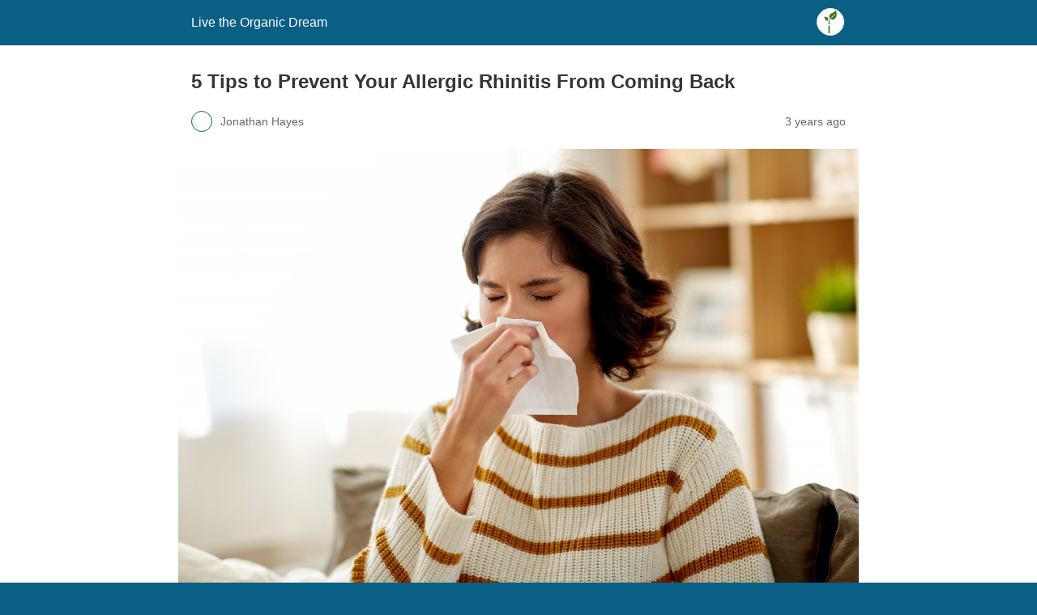

--- FILE ---
content_type: text/html; charset=utf-8
request_url: https://livetheorganicdream.com/prevent-allergic-rhinitis/?amp=1
body_size: 10540
content:
<!DOCTYPE html>
<html amp lang="en-US" data-amp-auto-lightbox-disable transformed="self;v=1" i-amphtml-layout="" i-amphtml-no-boilerplate="">
<head><meta charset="utf-8"><meta name="viewport" content="width=device-width,minimum-scale=1"><link rel="preconnect" href="https://cdn.ampproject.org"><style amp-runtime="" i-amphtml-version="012512221826001">html{overflow-x:hidden!important}html.i-amphtml-fie{height:100%!important;width:100%!important}html:not([amp4ads]),html:not([amp4ads]) body{height:auto!important}html:not([amp4ads]) body{margin:0!important}body{-webkit-text-size-adjust:100%;-moz-text-size-adjust:100%;-ms-text-size-adjust:100%;text-size-adjust:100%}html.i-amphtml-singledoc.i-amphtml-embedded{-ms-touch-action:pan-y pinch-zoom;touch-action:pan-y pinch-zoom}html.i-amphtml-fie>body,html.i-amphtml-singledoc>body{overflow:visible!important}html.i-amphtml-fie:not(.i-amphtml-inabox)>body,html.i-amphtml-singledoc:not(.i-amphtml-inabox)>body{position:relative!important}html.i-amphtml-ios-embed-legacy>body{overflow-x:hidden!important;overflow-y:auto!important;position:absolute!important}html.i-amphtml-ios-embed{overflow-y:auto!important;position:static}#i-amphtml-wrapper{overflow-x:hidden!important;overflow-y:auto!important;position:absolute!important;top:0!important;left:0!important;right:0!important;bottom:0!important;margin:0!important;display:block!important}html.i-amphtml-ios-embed.i-amphtml-ios-overscroll,html.i-amphtml-ios-embed.i-amphtml-ios-overscroll>#i-amphtml-wrapper{-webkit-overflow-scrolling:touch!important}#i-amphtml-wrapper>body{position:relative!important;border-top:1px solid transparent!important}#i-amphtml-wrapper+body{visibility:visible}#i-amphtml-wrapper+body .i-amphtml-lightbox-element,#i-amphtml-wrapper+body[i-amphtml-lightbox]{visibility:hidden}#i-amphtml-wrapper+body[i-amphtml-lightbox] .i-amphtml-lightbox-element{visibility:visible}#i-amphtml-wrapper.i-amphtml-scroll-disabled,.i-amphtml-scroll-disabled{overflow-x:hidden!important;overflow-y:hidden!important}amp-instagram{padding:54px 0px 0px!important;background-color:#fff}amp-iframe iframe{box-sizing:border-box!important}[amp-access][amp-access-hide]{display:none}[subscriptions-dialog],body:not(.i-amphtml-subs-ready) [subscriptions-action],body:not(.i-amphtml-subs-ready) [subscriptions-section]{display:none!important}amp-experiment,amp-live-list>[update]{display:none}amp-list[resizable-children]>.i-amphtml-loading-container.amp-hidden{display:none!important}amp-list [fetch-error],amp-list[load-more] [load-more-button],amp-list[load-more] [load-more-end],amp-list[load-more] [load-more-failed],amp-list[load-more] [load-more-loading]{display:none}amp-list[diffable] div[role=list]{display:block}amp-story-page,amp-story[standalone]{min-height:1px!important;display:block!important;height:100%!important;margin:0!important;padding:0!important;overflow:hidden!important;width:100%!important}amp-story[standalone]{background-color:#000!important;position:relative!important}amp-story-page{background-color:#757575}amp-story .amp-active>div,amp-story .i-amphtml-loader-background{display:none!important}amp-story-page:not(:first-of-type):not([distance]):not([active]){transform:translateY(1000vh)!important}amp-autocomplete{position:relative!important;display:inline-block!important}amp-autocomplete>input,amp-autocomplete>textarea{padding:0.5rem;border:1px solid rgba(0,0,0,.33)}.i-amphtml-autocomplete-results,amp-autocomplete>input,amp-autocomplete>textarea{font-size:1rem;line-height:1.5rem}[amp-fx^=fly-in]{visibility:hidden}amp-script[nodom],amp-script[sandboxed]{position:fixed!important;top:0!important;width:1px!important;height:1px!important;overflow:hidden!important;visibility:hidden}
/*# sourceURL=/css/ampdoc.css*/[hidden]{display:none!important}.i-amphtml-element{display:inline-block}.i-amphtml-blurry-placeholder{transition:opacity 0.3s cubic-bezier(0.0,0.0,0.2,1)!important;pointer-events:none}[layout=nodisplay]:not(.i-amphtml-element){display:none!important}.i-amphtml-layout-fixed,[layout=fixed][width][height]:not(.i-amphtml-layout-fixed){display:inline-block;position:relative}.i-amphtml-layout-responsive,[layout=responsive][width][height]:not(.i-amphtml-layout-responsive),[width][height][heights]:not([layout]):not(.i-amphtml-layout-responsive),[width][height][sizes]:not(img):not([layout]):not(.i-amphtml-layout-responsive){display:block;position:relative}.i-amphtml-layout-intrinsic,[layout=intrinsic][width][height]:not(.i-amphtml-layout-intrinsic){display:inline-block;position:relative;max-width:100%}.i-amphtml-layout-intrinsic .i-amphtml-sizer{max-width:100%}.i-amphtml-intrinsic-sizer{max-width:100%;display:block!important}.i-amphtml-layout-container,.i-amphtml-layout-fixed-height,[layout=container],[layout=fixed-height][height]:not(.i-amphtml-layout-fixed-height){display:block;position:relative}.i-amphtml-layout-fill,.i-amphtml-layout-fill.i-amphtml-notbuilt,[layout=fill]:not(.i-amphtml-layout-fill),body noscript>*{display:block;overflow:hidden!important;position:absolute;top:0;left:0;bottom:0;right:0}body noscript>*{position:absolute!important;width:100%;height:100%;z-index:2}body noscript{display:inline!important}.i-amphtml-layout-flex-item,[layout=flex-item]:not(.i-amphtml-layout-flex-item){display:block;position:relative;-ms-flex:1 1 auto;flex:1 1 auto}.i-amphtml-layout-fluid{position:relative}.i-amphtml-layout-size-defined{overflow:hidden!important}.i-amphtml-layout-awaiting-size{position:absolute!important;top:auto!important;bottom:auto!important}i-amphtml-sizer{display:block!important}@supports (aspect-ratio:1/1){i-amphtml-sizer.i-amphtml-disable-ar{display:none!important}}.i-amphtml-blurry-placeholder,.i-amphtml-fill-content{display:block;height:0;max-height:100%;max-width:100%;min-height:100%;min-width:100%;width:0;margin:auto}.i-amphtml-layout-size-defined .i-amphtml-fill-content{position:absolute;top:0;left:0;bottom:0;right:0}.i-amphtml-replaced-content,.i-amphtml-screen-reader{padding:0!important;border:none!important}.i-amphtml-screen-reader{position:fixed!important;top:0px!important;left:0px!important;width:4px!important;height:4px!important;opacity:0!important;overflow:hidden!important;margin:0!important;display:block!important;visibility:visible!important}.i-amphtml-screen-reader~.i-amphtml-screen-reader{left:8px!important}.i-amphtml-screen-reader~.i-amphtml-screen-reader~.i-amphtml-screen-reader{left:12px!important}.i-amphtml-screen-reader~.i-amphtml-screen-reader~.i-amphtml-screen-reader~.i-amphtml-screen-reader{left:16px!important}.i-amphtml-unresolved{position:relative;overflow:hidden!important}.i-amphtml-select-disabled{-webkit-user-select:none!important;-ms-user-select:none!important;user-select:none!important}.i-amphtml-notbuilt,[layout]:not(.i-amphtml-element),[width][height][heights]:not([layout]):not(.i-amphtml-element),[width][height][sizes]:not(img):not([layout]):not(.i-amphtml-element){position:relative;overflow:hidden!important;color:transparent!important}.i-amphtml-notbuilt:not(.i-amphtml-layout-container)>*,[layout]:not([layout=container]):not(.i-amphtml-element)>*,[width][height][heights]:not([layout]):not(.i-amphtml-element)>*,[width][height][sizes]:not([layout]):not(.i-amphtml-element)>*{display:none}amp-img:not(.i-amphtml-element)[i-amphtml-ssr]>img.i-amphtml-fill-content{display:block}.i-amphtml-notbuilt:not(.i-amphtml-layout-container),[layout]:not([layout=container]):not(.i-amphtml-element),[width][height][heights]:not([layout]):not(.i-amphtml-element),[width][height][sizes]:not(img):not([layout]):not(.i-amphtml-element){color:transparent!important;line-height:0!important}.i-amphtml-ghost{visibility:hidden!important}.i-amphtml-element>[placeholder],[layout]:not(.i-amphtml-element)>[placeholder],[width][height][heights]:not([layout]):not(.i-amphtml-element)>[placeholder],[width][height][sizes]:not([layout]):not(.i-amphtml-element)>[placeholder]{display:block;line-height:normal}.i-amphtml-element>[placeholder].amp-hidden,.i-amphtml-element>[placeholder].hidden{visibility:hidden}.i-amphtml-element:not(.amp-notsupported)>[fallback],.i-amphtml-layout-container>[placeholder].amp-hidden,.i-amphtml-layout-container>[placeholder].hidden{display:none}.i-amphtml-layout-size-defined>[fallback],.i-amphtml-layout-size-defined>[placeholder]{position:absolute!important;top:0!important;left:0!important;right:0!important;bottom:0!important;z-index:1}amp-img[i-amphtml-ssr]:not(.i-amphtml-element)>[placeholder]{z-index:auto}.i-amphtml-notbuilt>[placeholder]{display:block!important}.i-amphtml-hidden-by-media-query{display:none!important}.i-amphtml-element-error{background:red!important;color:#fff!important;position:relative!important}.i-amphtml-element-error:before{content:attr(error-message)}i-amp-scroll-container,i-amphtml-scroll-container{position:absolute;top:0;left:0;right:0;bottom:0;display:block}i-amp-scroll-container.amp-active,i-amphtml-scroll-container.amp-active{overflow:auto;-webkit-overflow-scrolling:touch}.i-amphtml-loading-container{display:block!important;pointer-events:none;z-index:1}.i-amphtml-notbuilt>.i-amphtml-loading-container{display:block!important}.i-amphtml-loading-container.amp-hidden{visibility:hidden}.i-amphtml-element>[overflow]{cursor:pointer;position:relative;z-index:2;visibility:hidden;display:initial;line-height:normal}.i-amphtml-layout-size-defined>[overflow]{position:absolute}.i-amphtml-element>[overflow].amp-visible{visibility:visible}template{display:none!important}.amp-border-box,.amp-border-box *,.amp-border-box :after,.amp-border-box :before{box-sizing:border-box}amp-pixel{display:none!important}amp-analytics,amp-auto-ads,amp-story-auto-ads{position:fixed!important;top:0!important;width:1px!important;height:1px!important;overflow:hidden!important;visibility:hidden}amp-story{visibility:hidden!important}html.i-amphtml-fie>amp-analytics{position:initial!important}[visible-when-invalid]:not(.visible),form [submit-error],form [submit-success],form [submitting]{display:none}amp-accordion{display:block!important}@media (min-width:1px){:where(amp-accordion>section)>:first-child{margin:0;background-color:#efefef;padding-right:20px;border:1px solid #dfdfdf}:where(amp-accordion>section)>:last-child{margin:0}}amp-accordion>section{float:none!important}amp-accordion>section>*{float:none!important;display:block!important;overflow:hidden!important;position:relative!important}amp-accordion,amp-accordion>section{margin:0}amp-accordion:not(.i-amphtml-built)>section>:last-child{display:none!important}amp-accordion:not(.i-amphtml-built)>section[expanded]>:last-child{display:block!important}
/*# sourceURL=/css/ampshared.css*/</style><meta name="amp-to-amp-navigation" content="AMP-Redirect-To; AMP.navigateTo"><meta name="description" content="Allergic rhinitis can be difficult to manage. To help you out, here are five tips to prevent it from coming back."><meta property="og:locale" content="en_US"><meta property="og:type" content="article"><meta property="og:title" content="A Guide for Preventing Your Allergic Rhinitis From Returning - Live the Organic Dream"><meta property="og:description" content="Allergic rhinitis can be difficult to manage. To help you out, here are five tips to prevent it from coming back."><meta property="og:url" content="https://livetheorganicdream.com/prevent-allergic-rhinitis/"><meta property="og:site_name" content="Live the Organic Dream"><meta property="article:published_time" content="2023-01-19T01:00:00+00:00"><meta property="og:image" content="https://livetheorganicdream.com/wp-content/uploads/2023/01/images4178-63c8088e131c3.jpg"><meta property="og:image:width" content="1024"><meta property="og:image:height" content="683"><meta property="og:image:type" content="image/jpeg"><meta name="author" content="Jonathan Hayes"><meta name="twitter:card" content="summary_large_image"><meta name="twitter:label1" content="Written by"><meta name="twitter:data1" content="Jonathan Hayes"><meta name="twitter:label2" content="Est. reading time"><meta name="twitter:data2" content="5 minutes"><meta name="robots" content="index, follow, max-image-preview:large, max-snippet:-1, max-video-preview:-1"><meta name="generator" content="AMP Plugin v2.5.5; mode=reader; theme=legacy"><meta name="generator" content="WordPress 6.9"><script async="" src="https://cdn.ampproject.org/v0.mjs" type="module" crossorigin="anonymous"></script><script async nomodule src="https://cdn.ampproject.org/v0.js" crossorigin="anonymous"></script><style amp-custom="">:root{--wp--preset--spacing--20:.44rem;--wp--preset--spacing--30:.67rem;--wp--preset--spacing--40:1rem;--wp--preset--spacing--50:1.5rem;--wp--preset--spacing--60:2.25rem;--wp--preset--spacing--70:3.38rem;--wp--preset--spacing--80:5.06rem}#amp-mobile-version-switcher{left:0;position:absolute;width:100%;z-index:100}#amp-mobile-version-switcher>a{background-color:#444;border:0;color:#eaeaea;display:block;font-family:-apple-system,BlinkMacSystemFont,Segoe UI,Roboto,Oxygen-Sans,Ubuntu,Cantarell,Helvetica Neue,sans-serif;font-size:16px;font-weight:600;padding:15px 0;text-align:center;-webkit-text-decoration:none;text-decoration:none}#amp-mobile-version-switcher>a:active,#amp-mobile-version-switcher>a:focus,#amp-mobile-version-switcher>a:hover{-webkit-text-decoration:underline;text-decoration:underline}:root{--wp-block-synced-color:#7a00df;--wp-block-synced-color--rgb:122,0,223;--wp-bound-block-color:var(--wp-block-synced-color);--wp-editor-canvas-background:#ddd;--wp-admin-theme-color:#007cba;--wp-admin-theme-color--rgb:0,124,186;--wp-admin-theme-color-darker-10:#006ba1;--wp-admin-theme-color-darker-10--rgb:0,107,160.5;--wp-admin-theme-color-darker-20:#005a87;--wp-admin-theme-color-darker-20--rgb:0,90,135;--wp-admin-border-width-focus:2px}@media (min-resolution:192dpi){:root{--wp-admin-border-width-focus:1.5px}}:root{--wp--preset--font-size--normal:16px;--wp--preset--font-size--huge:42px}.aligncenter{clear:both}html :where(.has-border-color){border-style:solid}html :where([data-amp-original-style*=border-top-color]){border-top-style:solid}html :where([data-amp-original-style*=border-right-color]){border-right-style:solid}html :where([data-amp-original-style*=border-bottom-color]){border-bottom-style:solid}html :where([data-amp-original-style*=border-left-color]){border-left-style:solid}html :where([data-amp-original-style*=border-width]){border-style:solid}html :where([data-amp-original-style*=border-top-width]){border-top-style:solid}html :where([data-amp-original-style*=border-right-width]){border-right-style:solid}html :where([data-amp-original-style*=border-bottom-width]){border-bottom-style:solid}html :where([data-amp-original-style*=border-left-width]){border-left-style:solid}html :where(amp-img[class*=wp-image-]),html :where(amp-anim[class*=wp-image-]){height:auto;max-width:100%}:where(figure){margin:0 0 1em}html :where(.is-position-sticky){--wp-admin--admin-bar--position-offset:var(--wp-admin--admin-bar--height,0px)}@media screen and (max-width:600px){html :where(.is-position-sticky){--wp-admin--admin-bar--position-offset:0px}}amp-img.amp-wp-enforced-sizes{object-fit:contain}amp-img img,amp-img noscript{image-rendering:inherit;object-fit:inherit;object-position:inherit}.aligncenter{margin-top:1em;margin-right:auto;margin-bottom:1em;margin-left:auto}.aligncenter{display:block;text-align:center;margin-left:auto;margin-right:auto}.amp-wp-enforced-sizes{max-width:100%;margin:0 auto}html{background:#0a5f85}body{background:#fff;color:#353535;font-family:Georgia,"Times New Roman",Times,Serif;font-weight:300;line-height:1.75}p,ol,ul,figure{margin:0 0 1em;padding:0}a,a:visited{color:#0a5f85}a:hover,a:active,a:focus{color:#353535}.amp-wp-meta,.amp-wp-header div,.amp-wp-title,.amp-wp-tax-category,.amp-wp-footer p,.back-to-top{font-family:-apple-system,BlinkMacSystemFont,"Segoe UI","Roboto","Oxygen-Sans","Ubuntu","Cantarell","Helvetica Neue",sans-serif}.amp-wp-header{background-color:#0a5f85}.amp-wp-header div{color:#fff;font-size:1em;font-weight:400;margin:0 auto;max-width:calc(840px - 32px);padding:.875em 16px;position:relative}.amp-wp-header a{color:#fff;text-decoration:none}.amp-wp-header .amp-wp-site-icon{background-color:#fff;border:1px solid #fff;border-radius:50%;position:absolute;right:18px;top:10px}.amp-wp-article{color:#353535;font-weight:400;margin:1.5em auto;max-width:840px;overflow-wrap:break-word;word-wrap:break-word}.amp-wp-article-header{align-items:center;align-content:stretch;display:flex;flex-wrap:wrap;justify-content:space-between;margin:1.5em 16px 0}.amp-wp-title{color:#353535;display:block;flex:1 0 100%;font-weight:900;margin:0 0 .625em;width:100%}.amp-wp-meta{color:#696969;display:inline-block;flex:2 1 50%;font-size:.875em;line-height:1.5em;margin:0 0 1.5em;padding:0}.amp-wp-article-header .amp-wp-meta:last-of-type{text-align:right}.amp-wp-article-header .amp-wp-meta:first-of-type{text-align:left}.amp-wp-byline amp-img,.amp-wp-byline .amp-wp-author{display:inline-block;vertical-align:middle}.amp-wp-byline amp-img{border:1px solid #0a5f85;border-radius:50%;position:relative;margin-right:6px}.amp-wp-posted-on{text-align:right}.amp-wp-article-featured-image{margin:0 0 1em}.amp-wp-article-featured-image img:not(amp-img){max-width:100%;height:auto;margin:0 auto}.amp-wp-article-featured-image amp-img{margin:0 auto}.amp-wp-article-content{margin:0 16px}.amp-wp-article-content ul,.amp-wp-article-content ol{margin-left:1em}.amp-wp-article-content .wp-caption{max-width:100%}.amp-wp-article-content amp-img{margin:0 auto}.wp-caption{padding:0}.amp-wp-article-footer .amp-wp-meta{display:block}.amp-wp-tax-category{color:#696969;font-size:.875em;line-height:1.5em;margin:1.5em 16px}.amp-wp-footer{border-top:1px solid #c2c2c2;margin:calc(1.5em - 1px) 0 0}.amp-wp-footer div{margin:0 auto;max-width:calc(840px - 32px);padding:1.25em 16px 1.25em;position:relative}.amp-wp-footer h2{font-size:1em;line-height:1.375em;margin:0 0 .5em}.amp-wp-footer p{color:#696969;font-size:.8em;line-height:1.5em;margin:0 85px 0 0}.amp-wp-footer a{text-decoration:none}.back-to-top{bottom:1.275em;font-size:.8em;font-weight:600;line-height:2em;position:absolute;right:16px}a.heateor_sss_amp{padding:0 4px}div.heateor_sss_horizontal_sharing a amp-img{display:inline-block}.heateor_sss_amp_facebook amp-img{background-color:#0765fe}.heateor_sss_amp_linkedin amp-img{background-color:#0077b5}.heateor_sss_amp_pinterest amp-img{background-color:#cc2329}.heateor_sss_amp_twitter amp-img{background-color:#55acee}.heateor_sss_amp_whatsapp amp-img{background-color:#55eb4c}.amp-wp-0a15253:not(#_#_#_#_#_){font-weight:bold}.amp-wp-45e74ee:not(#_#_#_#_#_){width:70px}.amp-wp-40430a3:not(#_#_#_#_#_){width:70px}

/*# sourceURL=amp-custom.css */</style><link rel="canonical" href="https://livetheorganicdream.com/prevent-allergic-rhinitis/"><script type="application/ld+json" class="yoast-schema-graph">{"@context":"https://schema.org","@graph":[{"@type":"Article","@id":"https://livetheorganicdream.com/prevent-allergic-rhinitis/#article","isPartOf":{"@id":"https://livetheorganicdream.com/prevent-allergic-rhinitis/"},"author":{"name":"Jonathan Hayes","@id":"https://livetheorganicdream.com/#/schema/person/b88bf6531c3cff75c919f3d6ffcf90af"},"headline":"5 Tips to Prevent Your Allergic Rhinitis From Coming Back","datePublished":"2023-01-19T01:00:00+00:00","mainEntityOfPage":{"@id":"https://livetheorganicdream.com/prevent-allergic-rhinitis/"},"wordCount":879,"publisher":{"@id":"https://livetheorganicdream.com/#organization"},"image":{"@id":"https://livetheorganicdream.com/prevent-allergic-rhinitis/#primaryimage"},"thumbnailUrl":"https://livetheorganicdream.com/wp-content/uploads/2023/01/images4178-63c8088e131c3.jpg","articleSection":["Health \u0026amp; Beauty"],"inLanguage":"en-US"},{"@type":"WebPage","@id":"https://livetheorganicdream.com/prevent-allergic-rhinitis/","url":"https://livetheorganicdream.com/prevent-allergic-rhinitis/","name":"A Guide for Preventing Your Allergic Rhinitis From Returning - Live the Organic Dream","isPartOf":{"@id":"https://livetheorganicdream.com/#website"},"primaryImageOfPage":{"@id":"https://livetheorganicdream.com/prevent-allergic-rhinitis/#primaryimage"},"image":{"@id":"https://livetheorganicdream.com/prevent-allergic-rhinitis/#primaryimage"},"thumbnailUrl":"https://livetheorganicdream.com/wp-content/uploads/2023/01/images4178-63c8088e131c3.jpg","datePublished":"2023-01-19T01:00:00+00:00","description":"Allergic rhinitis can be difficult to manage. To help you out, here are five tips to prevent it from coming back.","breadcrumb":{"@id":"https://livetheorganicdream.com/prevent-allergic-rhinitis/#breadcrumb"},"inLanguage":"en-US","potentialAction":[{"@type":"ReadAction","target":["https://livetheorganicdream.com/prevent-allergic-rhinitis/"]}]},{"@type":"ImageObject","inLanguage":"en-US","@id":"https://livetheorganicdream.com/prevent-allergic-rhinitis/#primaryimage","url":"https://livetheorganicdream.com/wp-content/uploads/2023/01/images4178-63c8088e131c3.jpg","contentUrl":"https://livetheorganicdream.com/wp-content/uploads/2023/01/images4178-63c8088e131c3.jpg","width":1024,"height":683,"caption":"a person with cold"},{"@type":"BreadcrumbList","@id":"https://livetheorganicdream.com/prevent-allergic-rhinitis/#breadcrumb","itemListElement":[{"@type":"ListItem","position":1,"name":"Home","item":"https://livetheorganicdream.com/"},{"@type":"ListItem","position":2,"name":"5 Tips to Prevent Your Allergic Rhinitis From Coming Back"}]},{"@type":"WebSite","@id":"https://livetheorganicdream.com/#website","url":"https://livetheorganicdream.com/","name":"Live the Organic Dream","description":"Wellness in Motion: Your Ultimate Guide to a Vibrant Life","publisher":{"@id":"https://livetheorganicdream.com/#organization"},"potentialAction":[{"@type":"SearchAction","target":{"@type":"EntryPoint","urlTemplate":"https://livetheorganicdream.com/?s={search_term_string}"},"query-input":{"@type":"PropertyValueSpecification","valueRequired":true,"valueName":"search_term_string"}}],"inLanguage":"en-US"},{"@type":"Organization","@id":"https://livetheorganicdream.com/#organization","name":"Live the Organic Dream","url":"https://livetheorganicdream.com/","logo":{"@type":"ImageObject","inLanguage":"en-US","@id":"https://livetheorganicdream.com/#/schema/logo/image/","url":"https://livetheorganicdream.com/wp-content/uploads/2023/05/livetheorganicdream-logo.webp","contentUrl":"https://livetheorganicdream.com/wp-content/uploads/2023/05/livetheorganicdream-logo.webp","width":151,"height":57,"caption":"Live the Organic Dream"},"image":{"@id":"https://livetheorganicdream.com/#/schema/logo/image/"}},{"@type":"Person","@id":"https://livetheorganicdream.com/#/schema/person/b88bf6531c3cff75c919f3d6ffcf90af","name":"Jonathan Hayes","description":"Jonathan Hayes is a passionate advocate for health and wellness. As the author of this blog that focuses on medicine, health, diet and nutrition, fitness, and beauty, Jonathan aims to empower individuals to live their best lives. With a deep understanding of the interconnectedness of physical and mental well-being, he delves into topics such as organic and healthy food and recipes, diet and exercise, healthy lifestyles, sports, and overall wellness. Jonathan's expertise and background in medicine enable him to provide insightful guidance and practical tips that inspire readers to make positive changes and embrace a holistic approach to their well-being."}]}</script><title>A Guide for Preventing Your Allergic Rhinitis From Returning - Live the Organic Dream</title></head>

<body class="">

<header id="top" class="amp-wp-header">
	<div>
		<a href="https://livetheorganicdream.com/?amp=1">
										<amp-img src="https://livetheorganicdream.com/wp-content/uploads/2021/01/cropped-livetheorganicdream-favicon-32x32.png" width="32" height="32" class="amp-wp-site-icon amp-wp-enforced-sizes i-amphtml-layout-intrinsic i-amphtml-layout-size-defined" data-hero-candidate="" alt="Site icon" layout="intrinsic" data-hero i-amphtml-ssr i-amphtml-layout="intrinsic"><i-amphtml-sizer slot="i-amphtml-svc" class="i-amphtml-sizer"><img alt="" aria-hidden="true" class="i-amphtml-intrinsic-sizer" role="presentation" src="[data-uri]"></i-amphtml-sizer><img class="i-amphtml-fill-content i-amphtml-replaced-content" decoding="async" alt="Site icon" src="https://livetheorganicdream.com/wp-content/uploads/2021/01/cropped-livetheorganicdream-favicon-32x32.png"></amp-img>
						<span class="amp-site-title">
				Live the Organic Dream			</span>
		</a>
	</div>
</header>

<article class="amp-wp-article">
	<header class="amp-wp-article-header">
		<h1 class="amp-wp-title">5 Tips to Prevent Your Allergic Rhinitis From Coming Back</h1>
			<div class="amp-wp-meta amp-wp-byline">
					<amp-img src="https://secure.gravatar.com/avatar/d32d064853ec761f39c50dcd4c69b7b3feba7e102feb3eac87e1b307d794840a?s=72&amp;d=blank&amp;r=g" srcset="
					https://secure.gravatar.com/avatar/d32d064853ec761f39c50dcd4c69b7b3feba7e102feb3eac87e1b307d794840a?s=24&amp;d=blank&amp;r=g 1x,
					https://secure.gravatar.com/avatar/d32d064853ec761f39c50dcd4c69b7b3feba7e102feb3eac87e1b307d794840a?s=48&amp;d=blank&amp;r=g 2x,
					https://secure.gravatar.com/avatar/d32d064853ec761f39c50dcd4c69b7b3feba7e102feb3eac87e1b307d794840a?s=72&amp;d=blank&amp;r=g 3x
				" alt="Jonathan Hayes" width="24" height="24" layout="fixed" class="i-amphtml-layout-fixed i-amphtml-layout-size-defined" style="width:24px;height:24px" i-amphtml-layout="fixed"></amp-img>
				<span class="amp-wp-author author vcard">Jonathan Hayes</span>
	</div>
<div class="amp-wp-meta amp-wp-posted-on">
	<time datetime="2023-01-19T01:00:00+00:00">
		3 years ago	</time>
</div>
	</header>

	<figure class="amp-wp-article-featured-image wp-caption">
	<amp-img width="1024" height="683" src="https://livetheorganicdream.com/wp-content/uploads/2023/01/images4178-63c8088e131c3.jpg" class="attachment-large size-large wp-post-image amp-wp-enforced-sizes i-amphtml-layout-intrinsic i-amphtml-layout-size-defined" alt="a person with cold" srcset="https://livetheorganicdream.com/wp-content/uploads/2023/01/images4178-63c8088e131c3.jpg 1024w, https://livetheorganicdream.com/wp-content/uploads/2023/01/images4178-63c8088e131c3-300x200.jpg 300w, https://livetheorganicdream.com/wp-content/uploads/2023/01/images4178-63c8088e131c3-768x512.jpg 768w" sizes="auto, (max-width: 1024px) 100vw, 1024px" data-hero-candidate="" layout="intrinsic" disable-inline-width="" data-hero i-amphtml-ssr i-amphtml-layout="intrinsic"><i-amphtml-sizer slot="i-amphtml-svc" class="i-amphtml-sizer"><img alt="" aria-hidden="true" class="i-amphtml-intrinsic-sizer" role="presentation" src="[data-uri]"></i-amphtml-sizer><img class="i-amphtml-fill-content i-amphtml-replaced-content" decoding="async" loading="lazy" alt="a person with cold" src="https://livetheorganicdream.com/wp-content/uploads/2023/01/images4178-63c8088e131c3.jpg" srcset="https://livetheorganicdream.com/wp-content/uploads/2023/01/images4178-63c8088e131c3.jpg 1024w, https://livetheorganicdream.com/wp-content/uploads/2023/01/images4178-63c8088e131c3-300x200.jpg 300w, https://livetheorganicdream.com/wp-content/uploads/2023/01/images4178-63c8088e131c3-768x512.jpg 768w" sizes="auto, (max-width: 1024px) 100vw, 1024px"></amp-img>	</figure>

	<div class="amp-wp-article-content">
		<div class="heateorSssClear"></div><div class="heateor_sss_sharing_container heateor_sss_horizontal_sharing"><div class="heateor_sss_sharing_title amp-wp-0a15253" data-amp-original-style="font-weight:bold">Spread the love</div><div class="heateor_sss_sharing_ul"><a class="heateor_sss_amp heateor_sss_amp_facebook" href="https://www.facebook.com/sharer/sharer.php?u=https%3A%2F%2Flivetheorganicdream.com%2Fprevent-allergic-rhinitis%2F%3Famp%3D1" title="Facebook" rel="nofollow noopener" target="_blank"><amp-img src="https://livetheorganicdream.com/wp-content/plugins/sassy-social-share/public/../images/amp/facebook.svg" width="70" height="35" alt="Facebook" class="amp-wp-enforced-sizes amp-wp-40430a3 i-amphtml-layout-fixed i-amphtml-layout-size-defined" data-amp-original-style="width: 70px;" style="width:70px;height:35px" i-amphtml-layout="fixed"></amp-img></a><a class="heateor_sss_amp heateor_sss_amp_twitter" href="https://twitter.com/intent/tweet?text=5%20Tips%20to%20Prevent%20Your%20Allergic%20Rhinitis%20From%20Coming%20Back&amp;url=https%3A%2F%2Flivetheorganicdream.com%2Fprevent-allergic-rhinitis%2F%3Famp%3D1" title="Twitter" rel="nofollow noopener" target="_blank"><amp-img src="https://livetheorganicdream.com/wp-content/plugins/sassy-social-share/public/../images/amp/twitter.svg" width="70" height="35" alt="Twitter" class="amp-wp-enforced-sizes amp-wp-40430a3 i-amphtml-layout-fixed i-amphtml-layout-size-defined" data-amp-original-style="width: 70px;" style="width:70px;height:35px" i-amphtml-layout="fixed"></amp-img></a><a class="heateor_sss_amp heateor_sss_amp_linkedin" href="https://www.linkedin.com/sharing/share-offsite/?url=https%3A%2F%2Flivetheorganicdream.com%2Fprevent-allergic-rhinitis%2F%3Famp%3D1" title="Linkedin" rel="nofollow noopener" target="_blank"><amp-img src="https://livetheorganicdream.com/wp-content/plugins/sassy-social-share/public/../images/amp/linkedin.svg" width="70" height="35" alt="Linkedin" class="amp-wp-enforced-sizes amp-wp-40430a3 i-amphtml-layout-fixed i-amphtml-layout-size-defined" data-amp-original-style="width: 70px;" style="width:70px;height:35px" i-amphtml-layout="fixed"></amp-img></a><a class="heateor_sss_amp heateor_sss_amp_pinterest" href="http://pinterest.com/pin/create/link/?url=https%3A%2F%2Flivetheorganicdream.com%2Fprevent-allergic-rhinitis%2F%3Famp%3D1&amp;media=https://livetheorganicdream.com/wp-content/uploads/2023/01/images4178-63c8088e131c3.jpg&amp;description=5%20Tips%20to%20Prevent%20Your%20Allergic%20Rhinitis%20From%20Coming%20Back" title="Pinterest" rel="nofollow noopener" target="_blank"><amp-img src="https://livetheorganicdream.com/wp-content/plugins/sassy-social-share/public/../images/amp/pinterest.svg" width="70" height="35" alt="Pinterest" class="amp-wp-enforced-sizes amp-wp-45e74ee i-amphtml-layout-fixed i-amphtml-layout-size-defined" data-amp-original-style="width:70px;" style="width:70px;height:35px" i-amphtml-layout="fixed"></amp-img></a><a class="heateor_sss_amp heateor_sss_amp_whatsapp" href="https://api.whatsapp.com/send?text=5%20Tips%20to%20Prevent%20Your%20Allergic%20Rhinitis%20From%20Coming%20Back%20https%3A%2F%2Flivetheorganicdream.com%2Fprevent-allergic-rhinitis%2F%3Famp%3D1" title="Whatsapp" rel="nofollow noopener" target="_blank"><amp-img src="https://livetheorganicdream.com/wp-content/plugins/sassy-social-share/public/../images/amp/whatsapp.svg" width="70" height="35" alt="Whatsapp" class="amp-wp-enforced-sizes amp-wp-40430a3 i-amphtml-layout-fixed i-amphtml-layout-size-defined" data-amp-original-style="width: 70px;" style="width:70px;height:35px" i-amphtml-layout="fixed"></amp-img></a></div><div class="heateorSssClear"></div></div><div class="heateorSssClear"></div><br><p>
  <strong>Disclaimer:</strong> This website provides health information for educational purposes only and is not a substitute for professional medical advice, diagnosis, or treatment. Always seek the guidance of a qualified healthcare provider with any questions you may have.
</p><ul>
<li> Identify allergens that are causing your allergic rhinitis</li>
<li>Avoid exposure to allergens in both indoor and outdoor environments</li>
<li>Clean your home regularly to reduce the number of allergens present</li>
<li>Use air purifiers and HEPA filters to keep the air free of allergens</li>
<li>Talk to an allergist for personalized advice on managing your condition.</li>
</ul>
<p>Allergic rhinitis can be an incredibly uncomfortable and frustrating condition, but the good news is that it doesn’t have to be a permanent part of your life. With some simple tips and tricks, you can take control of your allergies and prevent them from returning. Here are five tips for preventing allergic rhinitis from returning.</p>
<div id="rtoc-mokuji-wrapper" class="rtoc-mokuji-content frame2 preset2 animation-fade rtoc_open default" data-id="3689" data-theme="LiveTheOrganicDream">
			<div id="rtoc-mokuji-title" class=" rtoc_left">
			<button class="rtoc_open_close rtoc_open"></button>
			<span>Table of Contents</span>
			</div><ol class="rtoc-mokuji decimal_ol level-1"><li class="rtoc-item"><a href="#rtoc-1">1. Identify Your Allergen</a><ul class="rtoc-mokuji mokuji_ul level-2"><li class="rtoc-item"><a href="#rtoc-2">Dust</a></li><li class="rtoc-item"><a href="#rtoc-3">Pollen</a></li><li class="rtoc-item"><a href="#rtoc-4">Animal Dander</a></li><li class="rtoc-item"><a href="#rtoc-5">Foods</a></li><li class="rtoc-item"><a href="#rtoc-6">Medications</a></li><li class="rtoc-item"><a href="#rtoc-7">Insect Stings or Bites</a></li></ul></li><li class="rtoc-item"><a href="#rtoc-8">2. Avoid Exposure to Your Allergen</a></li><li class="rtoc-item"><a href="#rtoc-9">3. Clean Your Home Regularly</a></li><li class="rtoc-item"><a href="#rtoc-10">4. Use Air Purifiers</a></li><li class="rtoc-item"><a href="#rtoc-11">5. Use HEPA Filters</a></li><li class="rtoc-item"><a href="#rtoc-12">Final Words</a></li></ol></div><h2 id="rtoc-1">1. Identify Your Allergen</h2>
<p>One of the most critical steps in preventing your allergic rhinitis from coming back is to identify the allergen or allergens that trigger it. Everyone reacts differently to different allergens, so pinpointing yours is essential in providing relief. To determine what causes your allergic rhinitis, you can perform <a href="https://www.mynectar.com/products/at-home-allergy-test" target="_blank" rel="noopener noreferrer">allergy testing at home</a> to help you decide on your allergic triggers. This will ensure that you can create an effective treatment plan that works best for you.</p>
<p>Here are some common allergens that may be causing your allergic rhinitis:</p>
<h3 id="rtoc-2">Dust</h3>
<p>Dust mites are one of the most common allergens for people with allergic rhinitis. They live in carpets, furniture, bedding, and other fabrics around the home. If you’re allergic to dust mites, it’s essential to keep your house clean and vacuum regularly to reduce the number of dust mites present.</p>
<h3 id="rtoc-3">Pollen</h3>
<p>Pollen is a common allergen that can cause symptoms of allergic rhinitis. Trees, grasses, and weeds release pollen during the spring and summer months. To reduce your exposure to pollen, keep windows closed in your home and car, and avoid outdoor activities when pollen counts are high.</p>
<h3 id="rtoc-4">Animal Dander</h3>
<p>Animal dander is another common allergen that can cause allergic rhinitis. These tiny particles are released from animals’ skin, saliva, and urine, including cats and dogs. To reduce your exposure to animal dander, keep pets out of your bedroom and consider using air purifiers in areas where you spend a lot of time.</p>
<h3 id="rtoc-5">Foods</h3>
<p>Certain foods can also trigger allergic rhinitis. Common food allergens include milk, eggs, wheat, peanuts, and shellfish. If you think you may have a food allergy, you must talk to your doctor about getting tested to avoid the foods that trigger your reactions.</p>
<h3 id="rtoc-6">Medications</h3>
<p>Allergic reactions to medications are not common, but they can occur. Antibiotics, aspirin, and ibuprofen are the most common medications that cause allergic reactions. If you think that a medication is causing your symptoms, talk to your doctor about alternative treatment options.</p>
<h3 id="rtoc-7">Insect Stings or Bites</h3>
<p>Insect stings and bites can also trigger an allergic reaction. If you’ve been stung or bitten by an insect, it’s important to seek medical attention immediately, as reactions can be severe and even life-threatening.</p>
<h2 id="rtoc-8">2. Avoid Exposure to Your Allergen</h2>
<p><amp-img width="1024" height="576" class="aligncenter size-large wp-image-3687 amp-wp-enforced-sizes i-amphtml-layout-intrinsic i-amphtml-layout-size-defined" title="pollen allergy of male" src="https://livetheorganicdream.com/wp-content/uploads/2023/01/images4065-63c80863d07a4.jpg" alt="pollen allergy of male holding plant with tissue" data-media-id="40651" srcset="https://livetheorganicdream.com/wp-content/uploads/2023/01/images4065-63c80863d07a4.jpg 1024w, https://livetheorganicdream.com/wp-content/uploads/2023/01/images4065-63c80863d07a4-300x169.jpg 300w, https://livetheorganicdream.com/wp-content/uploads/2023/01/images4065-63c80863d07a4-768x432.jpg 768w" sizes="auto, (max-width: 1024px) 100vw, 1024px" layout="intrinsic" disable-inline-width="" i-amphtml-layout="intrinsic"><i-amphtml-sizer slot="i-amphtml-svc" class="i-amphtml-sizer"><img alt="" aria-hidden="true" class="i-amphtml-intrinsic-sizer" role="presentation" src="[data-uri]"></i-amphtml-sizer><noscript><img loading="lazy" decoding="async" width="1024" height="576" title="pollen allergy of male" src="https://livetheorganicdream.com/wp-content/uploads/2023/01/images4065-63c80863d07a4.jpg" alt="pollen allergy of male holding plant with tissue" srcset="https://livetheorganicdream.com/wp-content/uploads/2023/01/images4065-63c80863d07a4.jpg 1024w, https://livetheorganicdream.com/wp-content/uploads/2023/01/images4065-63c80863d07a4-300x169.jpg 300w, https://livetheorganicdream.com/wp-content/uploads/2023/01/images4065-63c80863d07a4-768x432.jpg 768w" sizes="auto, (max-width: 1024px) 100vw, 1024px"></noscript></amp-img></p>
<p>Once you’ve identified the allergen or allergens that trigger your symptoms, avoiding potential exposure is important. This includes both indoor and outdoor environments. <strong>If possible, try to avoid areas where allergens are commonly found</strong>, such as pet stores, parks with high grass and flowers, or even specific workplaces, depending on what type of allergy you have.</p>
<h2 id="rtoc-9">3. Clean Your Home Regularly</h2>
<p><a href="https://www.avogel.co.uk/health/allergic-rhinitis/simple-cleaning-tips-for-allergic-rhinitis-sufferers/" target="_blank" rel="noopener noreferrer nofollow">Cleaning</a> is an essential part of preventing allergic rhinitis from returning. Regularly dusting, vacuuming, and wiping down surfaces will help remove any allergens from your home. You should also periodically wash bedding and curtains to keep them free of dust mites or other allergens that can trigger an attack. <strong>Consider investing in a vacuum cleaner specially designed for pet hair if you have pets.</strong> Regularly vacuuming can also help keep pet dander and other allergens at bay.</p>
<h2 id="rtoc-10">4. Use Air Purifiers</h2>
<p><amp-img width="1024" height="683" class="aligncenter size-large wp-image-3688 amp-wp-enforced-sizes i-amphtml-layout-intrinsic i-amphtml-layout-size-defined" title="air purifier at home" src="https://livetheorganicdream.com/wp-content/uploads/2023/01/images2118-63c8086e7e051.jpg" alt="air purifier at home blowing air" data-media-id="21188" srcset="https://livetheorganicdream.com/wp-content/uploads/2023/01/images2118-63c8086e7e051.jpg 1024w, https://livetheorganicdream.com/wp-content/uploads/2023/01/images2118-63c8086e7e051-300x200.jpg 300w, https://livetheorganicdream.com/wp-content/uploads/2023/01/images2118-63c8086e7e051-768x512.jpg 768w" sizes="auto, (max-width: 1024px) 100vw, 1024px" layout="intrinsic" disable-inline-width="" i-amphtml-layout="intrinsic"><i-amphtml-sizer slot="i-amphtml-svc" class="i-amphtml-sizer"><img alt="" aria-hidden="true" class="i-amphtml-intrinsic-sizer" role="presentation" src="[data-uri]"></i-amphtml-sizer><noscript><img loading="lazy" decoding="async" width="1024" height="683" title="air purifier at home" src="https://livetheorganicdream.com/wp-content/uploads/2023/01/images2118-63c8086e7e051.jpg" alt="air purifier at home blowing air" srcset="https://livetheorganicdream.com/wp-content/uploads/2023/01/images2118-63c8086e7e051.jpg 1024w, https://livetheorganicdream.com/wp-content/uploads/2023/01/images2118-63c8086e7e051-300x200.jpg 300w, https://livetheorganicdream.com/wp-content/uploads/2023/01/images2118-63c8086e7e051-768x512.jpg 768w" sizes="auto, (max-width: 1024px) 100vw, 1024px"></noscript></amp-img></p>
<p>Using air purifiers in your home is a great way to reduce the number of allergens in your indoor environment. Certain filters are specifically designed for these types of allergies, so be sure to talk to an expert when choosing one for your needs. Air purifiers work by trapping airborne particles, such as dust and pollen, within their filter system. This can help reduce the number of allergens in the air you breathe and create a healthier indoor environment for everyone in your home. Additionally, many air purifier models come with features like timers, adjustable fan speeds, and smart sensors to ensure your air is always clean and safe.</p>
<h2 id="rtoc-11">5. Use HEPA Filters</h2>
<p><a href="https://www.epa.gov/indoor-air-quality-iaq/what-hepa-filter" target="_blank" rel="noopener noreferrer nofollow">HEPA filters</a> are a great way to reduce the number of allergens in your indoor environment, as they can capture particles that are invisible to the human eye. They capture and trap airborne particles such as dust, pollen, and other allergens, so they don’t circulate in your home. You can find HEPA filters in most stores or online, so be sure to read reviews before purchasing one for your needs.</p>
<h2 id="rtoc-12">Final Words</h2>
<p>By following these five tips, you can take control of your allergies and prevent them from returning. If you struggle with allergic rhinitis regularly, consider speaking to an allergist who can provide more personalized advice for managing your condition. With the right approach, you can reduce your symptoms and enjoy a life free from allergic rhinitis.</p>
<br><div class="heateorSssClear"></div><div class="heateor_sss_sharing_container heateor_sss_horizontal_sharing"><div class="heateor_sss_sharing_title amp-wp-0a15253" data-amp-original-style="font-weight:bold">Spread the love</div><div class="heateor_sss_sharing_ul"><a class="heateor_sss_amp heateor_sss_amp_facebook" href="https://www.facebook.com/sharer/sharer.php?u=https%3A%2F%2Flivetheorganicdream.com%2Fprevent-allergic-rhinitis%2F%3Famp%3D1" title="Facebook" rel="nofollow noopener" target="_blank"><amp-img src="https://livetheorganicdream.com/wp-content/plugins/sassy-social-share/public/../images/amp/facebook.svg" width="70" height="35" alt="Facebook" class="amp-wp-enforced-sizes amp-wp-40430a3 i-amphtml-layout-fixed i-amphtml-layout-size-defined" data-amp-original-style="width: 70px;" style="width:70px;height:35px" i-amphtml-layout="fixed"></amp-img></a><a class="heateor_sss_amp heateor_sss_amp_twitter" href="https://twitter.com/intent/tweet?text=5%20Tips%20to%20Prevent%20Your%20Allergic%20Rhinitis%20From%20Coming%20Back&amp;url=https%3A%2F%2Flivetheorganicdream.com%2Fprevent-allergic-rhinitis%2F%3Famp%3D1" title="Twitter" rel="nofollow noopener" target="_blank"><amp-img src="https://livetheorganicdream.com/wp-content/plugins/sassy-social-share/public/../images/amp/twitter.svg" width="70" height="35" alt="Twitter" class="amp-wp-enforced-sizes amp-wp-40430a3 i-amphtml-layout-fixed i-amphtml-layout-size-defined" data-amp-original-style="width: 70px;" style="width:70px;height:35px" i-amphtml-layout="fixed"></amp-img></a><a class="heateor_sss_amp heateor_sss_amp_linkedin" href="https://www.linkedin.com/sharing/share-offsite/?url=https%3A%2F%2Flivetheorganicdream.com%2Fprevent-allergic-rhinitis%2F%3Famp%3D1" title="Linkedin" rel="nofollow noopener" target="_blank"><amp-img src="https://livetheorganicdream.com/wp-content/plugins/sassy-social-share/public/../images/amp/linkedin.svg" width="70" height="35" alt="Linkedin" class="amp-wp-enforced-sizes amp-wp-40430a3 i-amphtml-layout-fixed i-amphtml-layout-size-defined" data-amp-original-style="width: 70px;" style="width:70px;height:35px" i-amphtml-layout="fixed"></amp-img></a><a class="heateor_sss_amp heateor_sss_amp_pinterest" href="http://pinterest.com/pin/create/link/?url=https%3A%2F%2Flivetheorganicdream.com%2Fprevent-allergic-rhinitis%2F%3Famp%3D1&amp;media=https://livetheorganicdream.com/wp-content/uploads/2023/01/images4178-63c8088e131c3.jpg&amp;description=5%20Tips%20to%20Prevent%20Your%20Allergic%20Rhinitis%20From%20Coming%20Back" title="Pinterest" rel="nofollow noopener" target="_blank"><amp-img src="https://livetheorganicdream.com/wp-content/plugins/sassy-social-share/public/../images/amp/pinterest.svg" width="70" height="35" alt="Pinterest" class="amp-wp-enforced-sizes amp-wp-45e74ee i-amphtml-layout-fixed i-amphtml-layout-size-defined" data-amp-original-style="width:70px;" style="width:70px;height:35px" i-amphtml-layout="fixed"></amp-img></a><a class="heateor_sss_amp heateor_sss_amp_whatsapp" href="https://api.whatsapp.com/send?text=5%20Tips%20to%20Prevent%20Your%20Allergic%20Rhinitis%20From%20Coming%20Back%20https%3A%2F%2Flivetheorganicdream.com%2Fprevent-allergic-rhinitis%2F%3Famp%3D1" title="Whatsapp" rel="nofollow noopener" target="_blank"><amp-img src="https://livetheorganicdream.com/wp-content/plugins/sassy-social-share/public/../images/amp/whatsapp.svg" width="70" height="35" alt="Whatsapp" class="amp-wp-enforced-sizes amp-wp-40430a3 i-amphtml-layout-fixed i-amphtml-layout-size-defined" data-amp-original-style="width: 70px;" style="width:70px;height:35px" i-amphtml-layout="fixed"></amp-img></a></div><div class="heateorSssClear"></div></div><div class="heateorSssClear"></div>	</div>

	<footer class="amp-wp-article-footer">
			<div class="amp-wp-meta amp-wp-tax-category">
		Categories: <a href="https://livetheorganicdream.com/category/health-beauty/?amp=1" rel="category tag">Health &amp; Beauty</a>	</div>

	</footer>
</article>

<footer class="amp-wp-footer">
	<div>
		<h2>Live the Organic Dream</h2>
		<a href="#top" class="back-to-top">Back to top</a>
	</div>
</footer>


		<div id="amp-mobile-version-switcher">
			<a rel="nofollow" href="https://livetheorganicdream.com/prevent-allergic-rhinitis/?noamp=mobile">
				Exit mobile version			</a>
		</div>

				

</body></html>
